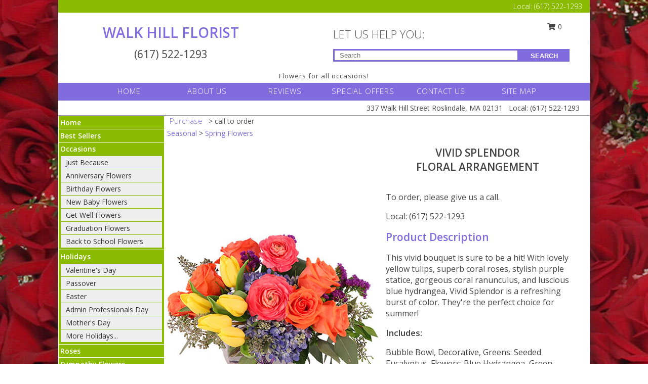

--- FILE ---
content_type: text/html; charset=UTF-8
request_url: https://www.walkhillflorist.net/product/va92319/vivid-splendor
body_size: 14269
content:
		<!DOCTYPE html>
		<html xmlns="http://www.w3.org/1999/xhtml" xml:lang="en" lang="en" xmlns:fb="http://www.facebook.com/2008/fbml">
		<head>
			<title>Vivid Splendor Floral Arrangement in Roslindale, MA - WALK HILL FLORIST</title>
            <meta http-equiv="Content-Type" content="text/html; charset=UTF-8" />
            <meta name="description" content = "This vivid bouquet is sure to be a hit! With lovely yellow tulips, superb coral roses, stylish purple statice, gorgeous coral ranunculus, and luscious blue hydrangea, Vivid Splendor is a refreshing burst of color. They&#039;re the perfect choice for summer!  Order Vivid Splendor Floral Arrangement from WALK HILL FLORIST - Roslindale, MA Florist &amp; Flower Shop." />
            <meta name="keywords" content = "WALK HILL FLORIST, Vivid Splendor Floral Arrangement, Roslindale, MA, Massachusetts" />

            <meta property="og:title" content="WALK HILL FLORIST" />
            <meta property="og:description" content="This vivid bouquet is sure to be a hit! With lovely yellow tulips, superb coral roses, stylish purple statice, gorgeous coral ranunculus, and luscious blue hydrangea, Vivid Splendor is a refreshing burst of color. They&#039;re the perfect choice for summer!  Order Vivid Splendor Floral Arrangement from WALK HILL FLORIST - Roslindale, MA Florist &amp; Flower Shop." />
            <meta property="og:type" content="company" />
            <meta property="og:url" content="https://www.walkhillflorist.net/product/va92319/vivid-splendor" />
            <meta property="og:site_name" content="WALK HILL FLORIST" >
            <meta property="og:image" content="https://cdn.myfsn.com/flowerdatabase/v/vivid-splendor-floral-arrangement-VA92319.425.jpg">
            <meta property="og:image:secure_url" content="https://cdn.myfsn.com/flowerdatabase/v/vivid-splendor-floral-arrangement-VA92319.425.jpg" >
            <meta property="fb:admins" content="1379470747" />
            <meta name="viewport" content="width=device-width, initial-scale=1">
            <link rel="apple-touch-icon" href="https://cdn.myfsn.com/myfsn/images/touch-icons/apple-touch-icon.png" />
            <link rel="apple-touch-icon" sizes="120x120" href="https://cdn.myfsn.com/myfsn/images/touch-icons/apple-touch-icon-120x120.png" />
            <link rel="apple-touch-icon" sizes="152x152" href="https://cdn.myfsn.com/myfsn/images/touch-icons/apple-touch-icon-152x152.png" />
            <link rel="apple-touch-icon" sizes="167x167" href="https://cdn.myfsn.com/myfsn/images/touch-icons/apple-touch-icon-167x167.png" />
            <link rel="apple-touch-icon" sizes="180x180" href="https://cdn.myfsn.com/myfsn/images/touch-icons/apple-touch-icon-180x180.png" />
            <link rel="icon" sizes="192x192" href="https://cdn.myfsn.com/myfsn/images/touch-icons/touch-icon-192x192.png">
			<link href="https://fonts.googleapis.com/css?family=Open+Sans:300,400,600&display=swap" rel="stylesheet" media="print" onload="this.media='all'; this.onload=null;" type="text/css">
			<link href="https://cdn.myfsn.com/js/jquery/slicknav/slicknav.min.css" rel="stylesheet" media="print" onload="this.media='all'; this.onload=null;" type="text/css">
			<link href="https://cdn.myfsn.com/js/jquery/jquery-ui-1.13.1-myfsn/jquery-ui.min.css" rel="stylesheet" media="print" onload="this.media='all'; this.onload=null;" type="text/css">
			<link href="https://cdn.myfsn.com/css/myfsn/base.css?v=191" rel="stylesheet" type="text/css">
			            <link rel="stylesheet" href="https://cdnjs.cloudflare.com/ajax/libs/font-awesome/5.15.4/css/all.min.css" media="print" onload="this.media='all'; this.onload=null;" type="text/css" integrity="sha384-DyZ88mC6Up2uqS4h/KRgHuoeGwBcD4Ng9SiP4dIRy0EXTlnuz47vAwmeGwVChigm" crossorigin="anonymous">
            <link href="https://cdn.myfsn.com/css/myfsn/templates/twoColor/twoColor.css.php?v=191&solidColor1=806CDF&solidColor2=8ABB00&pattern=spellbound-roses-pattern.jpg&multiColor=0&color=pink&template=twoColor" rel="stylesheet" type="text/css" />            <link href="https://cdn.myfsn.com/css/myfsn/stylesMobile.css.php?v=191&solidColor1=806CDF&solidColor2=8ABB00&pattern=spellbound-roses-pattern.jpg&multiColor=0&color=pink&template=twoColor" rel="stylesheet" type="text/css" media="(max-width: 974px)">

            <link rel="stylesheet" href="https://cdn.myfsn.com/js/myfsn/front-end-dist/assets/layout-classic-Cq4XolPY.css" />
<link rel="modulepreload" href="https://cdn.myfsn.com/js/myfsn/front-end-dist/assets/layout-classic-V2NgZUhd.js" />
<script type="module" src="https://cdn.myfsn.com/js/myfsn/front-end-dist/assets/layout-classic-V2NgZUhd.js"></script>

            			<link rel="canonical" href="" />
			<script type="text/javascript" src="https://cdn.myfsn.com/js/jquery/jquery-3.6.0.min.js"></script>
                            <script type="text/javascript" src="https://cdn.myfsn.com/js/jquery/jquery-migrate-3.3.2.min.js"></script>
            
            <script defer type="text/javascript" src="https://cdn.myfsn.com/js/jquery/jquery-ui-1.13.1-myfsn/jquery-ui.min.js"></script>
            <script> jQuery.noConflict(); $j = jQuery; </script>
            <script>
                var _gaq = _gaq || [];
            </script>

			<script type="text/javascript" src="https://cdn.myfsn.com/js/jquery/slicknav/jquery.slicknav.min.js"></script>
			<script defer type="text/javascript" src="https://cdn.myfsn.com/js/myfsnProductInfo.js?v=191"></script>

        <!-- Upgraded to XHR based Google Analytics Code -->
                <script async src="https://www.googletagmanager.com/gtag/js?id=G-7R3GK5X3FH"></script>
        <script>
            window.dataLayer = window.dataLayer || [];
            function gtag(){dataLayer.push(arguments);}
            gtag('js', new Date());

                            gtag('config', 'G-7R3GK5X3FH');
                                gtag('config', 'G-EMLZ5PGJB1');
                        </script>
                    <script>
				function toggleHolidays(){
					$j(".hiddenHoliday").toggle();
				}
				
				function ping_url(a) {
					try { $j.ajax({ url: a, type: 'POST' }); }
					catch(ex) { }
					return true;
				}
				
				$j(function(){
					$j(".cartCount").append($j(".shoppingCartLink>a").text());
				});

			</script>
            <script type="text/javascript">
    (function(c,l,a,r,i,t,y){
        c[a]=c[a]||function(){(c[a].q=c[a].q||[]).push(arguments)};
        t=l.createElement(r);t.async=1;t.src="https://www.clarity.ms/tag/"+i;
        y=l.getElementsByTagName(r)[0];y.parentNode.insertBefore(t,y);
    })(window, document, "clarity", "script", "mntl6o4xry");
</script>            <script type="application/ld+json">{"@context":"https:\/\/schema.org","@type":"LocalBusiness","@id":"https:\/\/www.walkhillflorist.net","name":"WALK HILL FLORIST","telephone":"6175221293","url":"https:\/\/www.walkhillflorist.net","priceRange":"35 - 700","address":{"@type":"PostalAddress","streetAddress":"337 Walk Hill Street","addressLocality":"Roslindale","addressRegion":"MA","postalCode":"02131","addressCountry":"USA"},"geo":{"@type":"GeoCoordinates","latitude":"42.40720","longitude":"-71.38240"},"image":"https:\/\/cdn.atwilltech.com\/myfsn\/images\/touch-icons\/touch-icon-192x192.png","openingHoursSpecification":[{"@type":"OpeningHoursSpecification","dayOfWeek":"Monday","opens":"09:00:00","closes":"16:30:00"},{"@type":"OpeningHoursSpecification","dayOfWeek":"Tuesday","opens":"09:00:00","closes":"17:00:00"},{"@type":"OpeningHoursSpecification","dayOfWeek":"Wednesday","opens":"09:00:00","closes":"17:00:00"},{"@type":"OpeningHoursSpecification","dayOfWeek":"Thursday","opens":"09:00:00","closes":"17:00:00"},{"@type":"OpeningHoursSpecification","dayOfWeek":"Friday","opens":"09:00:00","closes":"17:00:00"},{"@type":"OpeningHoursSpecification","dayOfWeek":"Saturday","opens":"08:30:00","closes":"16:00:00"},{"@type":"OpeningHoursSpecification","dayOfWeek":"Sunday","opens":"08:30:00","closes":"15:00:00"}],"specialOpeningHoursSpecification":[],"sameAs":["https:\/\/maps.app.goo.gl\/Hz4HZ7ZbeFMbyX6x5"],"areaServed":{"@type":"Place","name":["Chestnut Hill","Dorchester","Jamaica Plain","Mattapan","Milton","Roslindale","Roxbury"]}}</script>            <script type="application/ld+json">{"@context":"https:\/\/schema.org","@type":"Service","serviceType":"Florist","provider":{"@type":"LocalBusiness","@id":"https:\/\/www.walkhillflorist.net"}}</script>            <script type="application/ld+json">{"@context":"https:\/\/schema.org","@type":"BreadcrumbList","name":"Site Map","itemListElement":[{"@type":"ListItem","position":1,"item":{"name":"Home","@id":"https:\/\/www.walkhillflorist.net\/"}},{"@type":"ListItem","position":2,"item":{"name":"Best Sellers","@id":"https:\/\/www.walkhillflorist.net\/best-sellers.php"}},{"@type":"ListItem","position":3,"item":{"name":"Occasions","@id":"https:\/\/www.walkhillflorist.net\/all_occasions.php"}},{"@type":"ListItem","position":4,"item":{"name":"Just Because","@id":"https:\/\/www.walkhillflorist.net\/any_occasion.php"}},{"@type":"ListItem","position":5,"item":{"name":"Anniversary Flowers","@id":"https:\/\/www.walkhillflorist.net\/anniversary.php"}},{"@type":"ListItem","position":6,"item":{"name":"Birthday Flowers","@id":"https:\/\/www.walkhillflorist.net\/birthday.php"}},{"@type":"ListItem","position":7,"item":{"name":"New Baby Flowers","@id":"https:\/\/www.walkhillflorist.net\/new_baby.php"}},{"@type":"ListItem","position":8,"item":{"name":"Get Well Flowers","@id":"https:\/\/www.walkhillflorist.net\/get_well.php"}},{"@type":"ListItem","position":9,"item":{"name":"Graduation Flowers","@id":"https:\/\/www.walkhillflorist.net\/graduation-flowers"}},{"@type":"ListItem","position":10,"item":{"name":"Back to School Flowers","@id":"https:\/\/www.walkhillflorist.net\/back-to-school-flowers"}},{"@type":"ListItem","position":11,"item":{"name":"Holidays","@id":"https:\/\/www.walkhillflorist.net\/holidays.php"}},{"@type":"ListItem","position":12,"item":{"name":"Valentine's Day","@id":"https:\/\/www.walkhillflorist.net\/valentines-day-flowers.php"}},{"@type":"ListItem","position":13,"item":{"name":"Passover","@id":"https:\/\/www.walkhillflorist.net\/passover.php"}},{"@type":"ListItem","position":14,"item":{"name":"Easter","@id":"https:\/\/www.walkhillflorist.net\/easter-flowers.php"}},{"@type":"ListItem","position":15,"item":{"name":"Admin Professionals Day","@id":"https:\/\/www.walkhillflorist.net\/admin-professionals-day-flowers.php"}},{"@type":"ListItem","position":16,"item":{"name":"Mother's Day","@id":"https:\/\/www.walkhillflorist.net\/mothers-day-flowers.php"}},{"@type":"ListItem","position":17,"item":{"name":"Father's Day","@id":"https:\/\/www.walkhillflorist.net\/fathers-day-flowers.php"}},{"@type":"ListItem","position":18,"item":{"name":"Rosh Hashanah","@id":"https:\/\/www.walkhillflorist.net\/rosh-hashanah.php"}},{"@type":"ListItem","position":19,"item":{"name":"Grandparents Day","@id":"https:\/\/www.walkhillflorist.net\/grandparents-day-flowers.php"}},{"@type":"ListItem","position":20,"item":{"name":"Thanksgiving (CAN)","@id":"https:\/\/www.walkhillflorist.net\/thanksgiving-flowers-can.php"}},{"@type":"ListItem","position":21,"item":{"name":"National Boss Day","@id":"https:\/\/www.walkhillflorist.net\/national-boss-day"}},{"@type":"ListItem","position":22,"item":{"name":"Sweetest Day","@id":"https:\/\/www.walkhillflorist.net\/holidays.php\/sweetest-day"}},{"@type":"ListItem","position":23,"item":{"name":"Halloween","@id":"https:\/\/www.walkhillflorist.net\/halloween-flowers.php"}},{"@type":"ListItem","position":24,"item":{"name":"Thanksgiving (USA)","@id":"https:\/\/www.walkhillflorist.net\/thanksgiving-flowers-usa.php"}},{"@type":"ListItem","position":25,"item":{"name":"Hanukkah","@id":"https:\/\/www.walkhillflorist.net\/hanukkah.php"}},{"@type":"ListItem","position":26,"item":{"name":"Kwanzaa","@id":"https:\/\/www.walkhillflorist.net\/kwanzaa.php"}},{"@type":"ListItem","position":27,"item":{"name":"Christmas","@id":"https:\/\/www.walkhillflorist.net\/christmas-flowers.php"}},{"@type":"ListItem","position":28,"item":{"name":"Roses","@id":"https:\/\/www.walkhillflorist.net\/roses.php"}},{"@type":"ListItem","position":29,"item":{"name":"Sympathy Flowers","@id":"https:\/\/www.walkhillflorist.net\/sympathy-flowers"}},{"@type":"ListItem","position":30,"item":{"name":"Funeral Flowers","@id":"https:\/\/www.walkhillflorist.net\/sympathy.php"}},{"@type":"ListItem","position":31,"item":{"name":"Standing Sprays & Wreaths","@id":"https:\/\/www.walkhillflorist.net\/sympathy-flowers\/standing-sprays"}},{"@type":"ListItem","position":32,"item":{"name":"Casket Flowers","@id":"https:\/\/www.walkhillflorist.net\/sympathy-flowers\/casket-flowers"}},{"@type":"ListItem","position":33,"item":{"name":"Sympathy Arrangements","@id":"https:\/\/www.walkhillflorist.net\/sympathy-flowers\/sympathy-arrangements"}},{"@type":"ListItem","position":34,"item":{"name":"Cremation and Memorial","@id":"https:\/\/www.walkhillflorist.net\/sympathy-flowers\/cremation-and-memorial"}},{"@type":"ListItem","position":35,"item":{"name":"For The Home","@id":"https:\/\/www.walkhillflorist.net\/sympathy-flowers\/for-the-home"}},{"@type":"ListItem","position":36,"item":{"name":"Plants","@id":"https:\/\/www.walkhillflorist.net\/plants.php"}},{"@type":"ListItem","position":37,"item":{"name":"Seasonal","@id":"https:\/\/www.walkhillflorist.net\/seasonal.php"}},{"@type":"ListItem","position":38,"item":{"name":"Winter Flowers","@id":"https:\/\/www.walkhillflorist.net\/winter-flowers.php"}},{"@type":"ListItem","position":39,"item":{"name":"Spring Flowers","@id":"https:\/\/www.walkhillflorist.net\/spring-flowers.php"}},{"@type":"ListItem","position":40,"item":{"name":"Summer Flowers","@id":"https:\/\/www.walkhillflorist.net\/summer-flowers.php"}},{"@type":"ListItem","position":41,"item":{"name":"Fall Flowers","@id":"https:\/\/www.walkhillflorist.net\/fall-flowers.php"}},{"@type":"ListItem","position":42,"item":{"name":"Modern\/Tropical Designs","@id":"https:\/\/www.walkhillflorist.net\/high-styles"}},{"@type":"ListItem","position":43,"item":{"name":"Wedding Flowers","@id":"https:\/\/www.walkhillflorist.net\/wedding-flowers"}},{"@type":"ListItem","position":44,"item":{"name":"Wedding Bouquets","@id":"https:\/\/www.walkhillflorist.net\/wedding-bouquets"}},{"@type":"ListItem","position":45,"item":{"name":"Wedding Party Flowers","@id":"https:\/\/www.walkhillflorist.net\/wedding-party-flowers"}},{"@type":"ListItem","position":46,"item":{"name":"Reception Flowers","@id":"https:\/\/www.walkhillflorist.net\/reception-flowers"}},{"@type":"ListItem","position":47,"item":{"name":"Ceremony Flowers","@id":"https:\/\/www.walkhillflorist.net\/ceremony-flowers"}},{"@type":"ListItem","position":48,"item":{"name":"Patriotic Flowers","@id":"https:\/\/www.walkhillflorist.net\/patriotic-flowers"}},{"@type":"ListItem","position":49,"item":{"name":"Prom Flowers","@id":"https:\/\/www.walkhillflorist.net\/prom-flowers"}},{"@type":"ListItem","position":50,"item":{"name":"Corsages","@id":"https:\/\/www.walkhillflorist.net\/prom-flowers\/corsages"}},{"@type":"ListItem","position":51,"item":{"name":"Boutonnieres","@id":"https:\/\/www.walkhillflorist.net\/prom-flowers\/boutonnieres"}},{"@type":"ListItem","position":52,"item":{"name":"Hairpieces & Handheld Bouquets","@id":"https:\/\/www.walkhillflorist.net\/prom-flowers\/hairpieces-handheld-bouquets"}},{"@type":"ListItem","position":53,"item":{"name":"En Espa\u00f1ol","@id":"https:\/\/www.walkhillflorist.net\/en-espanol.php"}},{"@type":"ListItem","position":54,"item":{"name":"Love & Romance","@id":"https:\/\/www.walkhillflorist.net\/love-romance"}},{"@type":"ListItem","position":55,"item":{"name":"About Us","@id":"https:\/\/www.walkhillflorist.net\/about_us.php"}},{"@type":"ListItem","position":56,"item":{"name":"Luxury","@id":"https:\/\/www.walkhillflorist.net\/luxury"}},{"@type":"ListItem","position":57,"item":{"name":"Custom Orders","@id":"https:\/\/www.walkhillflorist.net\/custom_orders.php"}},{"@type":"ListItem","position":58,"item":{"name":"Special Offers","@id":"https:\/\/www.walkhillflorist.net\/special_offers.php"}},{"@type":"ListItem","position":59,"item":{"name":"Contact Us","@id":"https:\/\/www.walkhillflorist.net\/contact_us.php"}},{"@type":"ListItem","position":60,"item":{"name":"Flower Delivery","@id":"https:\/\/www.walkhillflorist.net\/flower-delivery.php"}},{"@type":"ListItem","position":61,"item":{"name":"Funeral Home Flower Delivery","@id":"https:\/\/www.walkhillflorist.net\/funeral-home-delivery.php"}},{"@type":"ListItem","position":62,"item":{"name":"Hospital Flower Delivery","@id":"https:\/\/www.walkhillflorist.net\/hospital-delivery.php"}},{"@type":"ListItem","position":63,"item":{"name":"Site Map","@id":"https:\/\/www.walkhillflorist.net\/site_map.php"}},{"@type":"ListItem","position":64,"item":{"name":"COVID-19-Update","@id":"https:\/\/www.walkhillflorist.net\/covid-19-update"}},{"@type":"ListItem","position":65,"item":{"name":"Reviews","@id":"https:\/\/www.walkhillflorist.net\/reviews.php"}},{"@type":"ListItem","position":66,"item":{"name":"Pricing & Substitution Policy","@id":"https:\/\/www.walkhillflorist.net\/pricing-substitution-policy"}}]}</script>		</head>
		<body>
                    <div id="google_translate_element" style="background-color:white;"></div>
            <script type="text/javascript">
              function googleTranslateElementInit() {
                new google.translate.TranslateElement(
                  {pageLanguage: 'en', includedLanguages: "fr,es",},
                  'google_translate_element'
                );
                document.documentElement.style.height = '';
              }
            </script>
            <script async src="https://translate.google.com/translate_a/element.js?cb=googleTranslateElementInit"></script>
            <style>
                @media print {
                    /* Stop view_order.php from being printed on 2 pages. */
                    #google_translate_element {
                        display: none;
                    }
                    body {
                        margin: 0;
                    }
                }
            </style>
            		<div id="wrapper" class="js-nav-popover-boundary">
        <button onclick="window.location.href='#content'" class="skip-link">Skip to Main Content</button>
		<div style="font-size:22px;padding-top:1rem;display:none;" class='topMobileLink topMobileLeft'>
			<a style="text-decoration:none;display:block; height:45px;" onclick="return ping_url('/request/trackPhoneClick.php?clientId=332243&number=6175221293');" href="tel:+1-617-522-1293">
				<span style="vertical-align: middle;" class="fas fa-mobile fa-2x"></span>
					<span>(617) 522-1293</span>
			</a>
		</div>
		<div style="font-size:22px;padding-top:1rem;display:none;" class='topMobileLink topMobileRight'>
			<a href="#" onclick="$j('.shoppingCartLink').submit()" role="button" class='hoverLink' aria-label="View Items in Cart" style='font-weight: normal;
				text-decoration: none; font-size:22px;display:block; height:45px;'>
				<span style='padding-right:15px;' class='fa fa-shopping-cart fa-lg' aria-hidden='true'></span>
                <span class='cartCount' style='text-transform: none;'></span>
            </a>
		</div>
        <header><div class='socHeaderMsg'></div>		<div class="customHeader">
            <div class="topHeaderBar">
            <!--			@todo user id 3??-->
                <span style='font-size:14px;float:right;color:white;font-weight:bold;margin-right:15px;margin-top:3px;font-weight: 300;'>
				<span>Local:</span>        <a  class="phoneNumberLink" href='tel: +1-617-522-1293' aria-label="Call Local number: +1-617-522-1293"
            onclick="return ping_url('/request/trackPhoneClick.php?clientId=332243&number=6175221293');" >
            (617) 522-1293        </a>
        				</span>
			</div>
			
			<div style="text-align:center;float:left;width:445px">
				                    <h1>
                        <a class="headerLink backColor" href="https://www.walkhillflorist.net">WALK HILL FLORIST</a>
                    </h1>
                    <span style="font-size: 1.5em; margin-bottom: 5px; display: block">
					        <a  class="phoneNumberLink" href='tel: +1-617-522-1293' aria-label="Call Local number: +1-617-522-1293"
            onclick="return ping_url('/request/trackPhoneClick.php?clientId=332243&number=6175221293');" >
            (617) 522-1293        </a>
                            </span>
							</div>
			<div style="float:right;position:relative;margin-top:15px;">
				<div>
											<div style="display:block;height:24px;text-align:right;position:absolute;z-index:100;float:left;margin-right:55px;right:0;top: -7px;">
							<form class="shoppingCartLink" action="https://www.walkhillflorist.net/Shopping_Cart.php" method="post" style="width:90px;display:inline-block;zoom: 1;*display: inline;">
                                <input type="hidden" name="cartId" value="">
                                <input type="hidden" name="sessionId" value="">
                                <input type="hidden" name="shop_id" value="6175221293">
                                <input type="hidden" name="order_src" value="">
                                <input type="hidden" name="url_promo" value="">
                                    <a href="#" onclick="$j('.shoppingCartLink').submit()" aria-label="View Items in Cart" role="button">
                                    <span class="fa fa-shopping-cart fa-fw" aria-hidden="true"></span>
                                    0                                    </a>
							</form>
						</div>
						<div style="clear:both"></div>
											<div class="searchBox" style="margin-top:0px;margin-bottom:15px;">
														<div class="searchBoxText">LET US HELP YOU:</div>
							<div id="pageSearch">
								<form action="https://www.walkhillflorist.net/search_site.php" method="get" id="searchForm" role="search" aria-label="Product">
								<input type="text" style="height:17px;padding-left:10px;position:relative;top:15px;float:left;border:3px solid #806CDF;width:349px" name="myFSNSearch" title='Product Search' aria-label="Product Search" class="myFSNSearch" placeholder="Search">
								<button type="submit" class="searchBoxButton">SEARCH</button>
								</form>
							</div>
														<div style="clear:both"></div>
					</div>
									</div>
			</div>
			<div style="clear:both"></div>
			<div style="text-align: center;"><div id="tagline">Flowers for all occasions!</div></div>
			<div class="bottomHeaderBar">
				<div style="position:relative;">
					<a class="topMenuLink" href="https://www.walkhillflorist.net/">HOME</a>
										<a class="topMenuLink" href="https://www.walkhillflorist.net/about_us.php">ABOUT US</a>
										<a class="topMenuLink" href="https://www.walkhillflorist.net/reviews.php">REVIEWS</a>
										<a class="topMenuLink" href="https://www.walkhillflorist.net/special_offers.php">SPECIAL OFFERS</a>
										<a class="topMenuLink" href="https://www.walkhillflorist.net/contact_us.php">CONTACT US</a>
										<a class="topMenuLink" href="https://www.walkhillflorist.net/site_map.php">SITE MAP</a>
									</div>
			</div>
			<div style="clear:both"></div>
            <!--			@todo why is this only user 3??-->
            <div class="headerAddress">
                <span><span>337 Walk Hill Street </span><span>Roslindale</span>, <span class="region">MA</span> <span class="postal-code">02131</span></span> 
                <span>&nbsp Local:</span>        <a  class="phoneNumberLink" href='tel: +1-617-522-1293' aria-label="Call Local number: +1-617-522-1293"
            onclick="return ping_url('/request/trackPhoneClick.php?clientId=332243&number=6175221293');" >
            (617) 522-1293        </a>
        </div>
		</div>
		<div style="clear:both"></div>
		                    <style>
                        @media (min-width: 1051px) {
                            body {
                                background-image: url("https://cdn.myfsn.com/images/backgrounds/75a4854494bc596e5094aed90cd1b3f0.jpeg?lm=1564087537");
                                background-repeat: repeat;
                                background-position: top left;
                                background-attachment: fixed;
                                opacity: 1;
                            }
                        }
                    </style>
                    </header>			<div class="contentNavWrapper">
			<div id="navigation">
								<div style="clear:both"></div>
                <nav aria-label="Site">
                    <ul id="mainMenu">
                    <li class="hideForFull">
                        <a class='mobileDialogLink' onclick="return ping_url('/request/trackPhoneClick.php?clientId=332243&number=6175221293');" href="tel:+1-617-522-1293">
                            <span style="vertical-align: middle;" class="fas fa-mobile fa-2x"></span>
                            <span>(617) 522-1293</span>
                        </a>
                    </li>
                    <li class="hideForFull">
                        <div class="mobileNavSearch">
                                                        <form id="mobileSearchForm" action="https://www.walkhillflorist.net/search_site.php" method="get" role="search" aria-label="Product">
                                <input type="text" title='Product Search' aria-label="Product Search" class="myFSNSearch" name="myFSNSearch">
                                <img style="width:32px;display:inline-block;vertical-align:middle;cursor:pointer" src="https://cdn.myfsn.com/myfsn/images/mag-glass.png" alt="search" onclick="$j('#mobileSearchForm').submit()">
                            </form>
                                                    </div>
                    </li>

                    <li><a href="https://www.walkhillflorist.net/" title="Home" style="text-decoration: none;">Home</a></li><li><a href="https://www.walkhillflorist.net/best-sellers.php" title="Best Sellers" style="text-decoration: none;">Best Sellers</a></li><li><a href="https://www.walkhillflorist.net/all_occasions.php" title="Occasions" style="text-decoration: none;">Occasions</a><ul><li><a href="https://www.walkhillflorist.net/any_occasion.php" title="Just Because">Just Because</a></li>
<li><a href="https://www.walkhillflorist.net/anniversary.php" title="Anniversary Flowers">Anniversary Flowers</a></li>
<li><a href="https://www.walkhillflorist.net/birthday.php" title="Birthday Flowers">Birthday Flowers</a></li>
<li><a href="https://www.walkhillflorist.net/new_baby.php" title="New Baby Flowers">New Baby Flowers</a></li>
<li><a href="https://www.walkhillflorist.net/get_well.php" title="Get Well Flowers">Get Well Flowers</a></li>
<li><a href="https://www.walkhillflorist.net/graduation-flowers" title="Graduation Flowers">Graduation Flowers</a></li>
<li><a href="https://www.walkhillflorist.net/back-to-school-flowers" title="Back to School Flowers">Back to School Flowers</a></li>
</ul></li><li><a href="https://www.walkhillflorist.net/holidays.php" title="Holidays" style="text-decoration: none;">Holidays</a><ul><li><a href="https://www.walkhillflorist.net/valentines-day-flowers.php" title="Valentine's Day">Valentine's Day</a></li>
<li><a href="https://www.walkhillflorist.net/passover.php" title="Passover">Passover</a></li>
<li><a href="https://www.walkhillflorist.net/easter-flowers.php" title="Easter">Easter</a></li>
<li><a href="https://www.walkhillflorist.net/admin-professionals-day-flowers.php" title="Admin Professionals Day">Admin Professionals Day</a></li>
<li><a href="https://www.walkhillflorist.net/mothers-day-flowers.php" title="Mother's Day">Mother's Day</a></li>
<li><a role='button' name='holidays' href='javascript:' onclick='toggleHolidays()' title="Holidays">More Holidays...</a></li>
<li class="hiddenHoliday"><a href="https://www.walkhillflorist.net/fathers-day-flowers.php"  title="Father's Day">Father's Day</a></li>
<li class="hiddenHoliday"><a href="https://www.walkhillflorist.net/rosh-hashanah.php"  title="Rosh Hashanah">Rosh Hashanah</a></li>
<li class="hiddenHoliday"><a href="https://www.walkhillflorist.net/grandparents-day-flowers.php"  title="Grandparents Day">Grandparents Day</a></li>
<li class="hiddenHoliday"><a href="https://www.walkhillflorist.net/thanksgiving-flowers-can.php"  title="Thanksgiving (CAN)">Thanksgiving (CAN)</a></li>
<li class="hiddenHoliday"><a href="https://www.walkhillflorist.net/national-boss-day"  title="National Boss Day">National Boss Day</a></li>
<li class="hiddenHoliday"><a href="https://www.walkhillflorist.net/holidays.php/sweetest-day"  title="Sweetest Day">Sweetest Day</a></li>
<li class="hiddenHoliday"><a href="https://www.walkhillflorist.net/halloween-flowers.php"  title="Halloween">Halloween</a></li>
<li class="hiddenHoliday"><a href="https://www.walkhillflorist.net/thanksgiving-flowers-usa.php"  title="Thanksgiving (USA)">Thanksgiving (USA)</a></li>
<li class="hiddenHoliday"><a href="https://www.walkhillflorist.net/hanukkah.php"  title="Hanukkah">Hanukkah</a></li>
<li class="hiddenHoliday"><a href="https://www.walkhillflorist.net/christmas-flowers.php"  title="Christmas">Christmas</a></li>
<li class="hiddenHoliday"><a href="https://www.walkhillflorist.net/kwanzaa.php"  title="Kwanzaa">Kwanzaa</a></li>
</ul></li><li><a href="https://www.walkhillflorist.net/roses.php" title="Roses" style="text-decoration: none;">Roses</a></li><li><a href="https://www.walkhillflorist.net/sympathy-flowers" title="Sympathy Flowers" style="text-decoration: none;">Sympathy Flowers</a><ul><li><a href="https://www.walkhillflorist.net/sympathy.php" title="Funeral Flowers">Funeral Flowers</a></li>
<li><a href="https://www.walkhillflorist.net/sympathy-flowers/standing-sprays" title="Standing Sprays & Wreaths">Standing Sprays & Wreaths</a></li>
<li><a href="https://www.walkhillflorist.net/sympathy-flowers/casket-flowers" title="Casket Flowers">Casket Flowers</a></li>
<li><a href="https://www.walkhillflorist.net/sympathy-flowers/sympathy-arrangements" title="Sympathy Arrangements">Sympathy Arrangements</a></li>
<li><a href="https://www.walkhillflorist.net/sympathy-flowers/cremation-and-memorial" title="Cremation and Memorial">Cremation and Memorial</a></li>
<li><a href="https://www.walkhillflorist.net/sympathy-flowers/for-the-home" title="For The Home">For The Home</a></li>
</ul></li><li><a href="https://www.walkhillflorist.net/plants.php" title="Plants" style="text-decoration: none;">Plants</a></li><li><a href="https://www.walkhillflorist.net/seasonal.php" title="Seasonal" style="text-decoration: none;">Seasonal</a><ul><li><a href="https://www.walkhillflorist.net/winter-flowers.php" title="Winter Flowers">Winter Flowers</a></li>
<li><a href="https://www.walkhillflorist.net/spring-flowers.php" title="Spring Flowers">Spring Flowers</a></li>
<li><a href="https://www.walkhillflorist.net/summer-flowers.php" title="Summer Flowers">Summer Flowers</a></li>
<li><a href="https://www.walkhillflorist.net/fall-flowers.php" title="Fall Flowers">Fall Flowers</a></li>
</ul></li><li><a href="https://www.walkhillflorist.net/high-styles" title="Modern/Tropical Designs" style="text-decoration: none;">Modern/Tropical Designs</a></li><li><a href="https://www.walkhillflorist.net/wedding-flowers" title="Wedding Flowers" style="text-decoration: none;">Wedding Flowers</a></li><li><a href="https://www.walkhillflorist.net/wedding-bouquets" title="Wedding Bouquets" style="text-decoration: none;">Wedding Bouquets</a></li><li><a href="https://www.walkhillflorist.net/wedding-party-flowers" title="Wedding Party Flowers" style="text-decoration: none;">Wedding Party Flowers</a></li><li><a href="https://www.walkhillflorist.net/reception-flowers" title="Reception Flowers" style="text-decoration: none;">Reception Flowers</a></li><li><a href="https://www.walkhillflorist.net/ceremony-flowers" title="Ceremony Flowers" style="text-decoration: none;">Ceremony Flowers</a></li><li><a href="https://www.walkhillflorist.net/patriotic-flowers" title="Patriotic Flowers" style="text-decoration: none;">Patriotic Flowers</a></li><li><a href="https://www.walkhillflorist.net/prom-flowers" title="Prom Flowers" style="text-decoration: none;">Prom Flowers</a><ul><li><a href="https://www.walkhillflorist.net/prom-flowers/corsages" title="Corsages">Corsages</a></li>
<li><a href="https://www.walkhillflorist.net/prom-flowers/boutonnieres" title="Boutonnieres">Boutonnieres</a></li>
<li><a href="https://www.walkhillflorist.net/prom-flowers/hairpieces-handheld-bouquets" title="Hairpieces & Handheld Bouquets">Hairpieces & Handheld Bouquets</a></li>
</ul></li><li><a href="https://www.walkhillflorist.net/en-espanol.php" title="En Español" style="text-decoration: none;">En Español</a></li><li><a href="https://www.walkhillflorist.net/love-romance" title="Love & Romance" style="text-decoration: none;">Love & Romance</a></li><li><a href="https://www.walkhillflorist.net/about_us.php" title="About Us" style="text-decoration: none;">About Us</a></li><li><a href="https://www.walkhillflorist.net/luxury" title="Luxury" style="text-decoration: none;">Luxury</a></li><li><a href="https://www.walkhillflorist.net/custom_orders.php" title="Custom Orders" style="text-decoration: none;">Custom Orders</a></li><li><a href="https://www.walkhillflorist.net/covid-19-update" title="COVID-19-Update" style="text-decoration: none;">COVID-19-Update</a></li><li><a href="https://www.walkhillflorist.net/pricing-substitution-policy" title="Pricing & Substitution Policy" style="text-decoration: none;">Pricing & Substitution Policy</a></li>                    </ul>
                </nav>
			<div style='margin-top:10px;margin-bottom:10px'></div></div>        <script>
            gtag('event', 'view_item', {
                currency: "USD",
                value: 115,
                items: [
                    {
                        item_id: "VA92319",
                        item_name: "Vivid Splendor",
                        item_category: "Floral Arrangement",
                        price: 115,
                        quantity: 1
                    }
                ]
            });
        </script>
        
    <main id="content">
        <div id="pageTitle">Purchase</div>
        <div id="subTitle" style="color:#535353">&gt; call to order</div>
        <div class='breadCrumb'><a href="https://www.walkhillflorist.net/seasonal.php">Seasonal</a> &gt; <a href="https://www.walkhillflorist.net/spring-flowers.php" title="Spring Flowers">Spring Flowers</a></div> <!-- Begin Feature -->

                        <style>
                #footer {
                    float:none;
                    margin: auto;
                    width: 1050px;
                    background-color: #ffffff;
                }
                .contentNavWrapper {
                    overflow: auto;
                }
                </style>
                        <div>
            <script type="application/ld+json">{"@context":"https:\/\/schema.org","@type":"Product","name":"VIVID SPLENDOR","brand":{"@type":"Brand","name":"WALK HILL FLORIST"},"image":"https:\/\/cdn.myfsn.com\/flowerdatabase\/v\/vivid-splendor-floral-arrangement-VA92319.300.jpg","description":"This vivid bouquet is sure to be a hit! With lovely yellow tulips, superb coral roses, stylish purple statice, gorgeous coral ranunculus, and luscious blue hydrangea, Vivid Splendor is a refreshing burst of color. They&#039;re the perfect choice for summer! ","mpn":"VA92319","sku":"VA92319","offers":[{"@type":"Offer","price":"100.00","url":"130.00","priceCurrency":"USD","availability":"https:\/\/schema.org\/InStock","priceValidUntil":"2100-12-31"}]}</script>            <div id="newInfoPageProductWrapper">
            <div id="newProductInfoLeft" class="clearFix">
            <div class="image">
                                <img class="norightclick productPageImage"
                                    width="365"
                    height="442"
                                src="https://cdn.myfsn.com/flowerdatabase/v/vivid-splendor-floral-arrangement-VA92319.425.jpg"
                alt="Vivid Splendor Floral Arrangement" />
                </div>
            </div>
            <div id="newProductInfoRight" class="clearFix">
                <form action="" method="post">
                    <input type="hidden" name="strPhotoID" value="VA92319">
                    <input type="hidden" name="page_id" value="">
                    <input type="hidden" name="shop_id" value="">
                    <input type="hidden" name="src" value="">
                    <input type="hidden" name="url_promo" value="">
                    <div id="productNameInfo">
                        <div style="font-size: 21px; font-weight: 900">
                            VIVID SPLENDOR<BR/>FLORAL ARRANGEMENT
                        </div>
                                            </div>
                    <br>

                                                <div id="callToOrderContainer" class='callToOrderClassic'>
                            <p>To order, please give us a call.</p>
                            <p>
                                                            <a href="tel:+1-617-522-1293" onclick="return ping_url('/request/trackPhoneClick.php?clientId=332243&number=6175221293');">Local: (617) 522-1293</a>
                                <br>
                                                        
                            </p>
                            </div>

                            
                                <div id="productDescription" class='descriptionClassic'>
                                    <h2>Product Description</h2>
                    <p style="font-size: 16px;" aria-label="Product Description">
                    This vivid bouquet is sure to be a hit! With lovely yellow tulips, superb coral roses, stylish purple statice, gorgeous coral ranunculus, and luscious blue hydrangea, Vivid Splendor is a refreshing burst of color. They're the perfect choice for summer!                     </p>
                                <div id='includesHeader' aria-label='Recipe Header>'>Includes:</div>
                <p id="recipeContainer" aria-label="Recipe Content">
                    Bubble Bowl, Decorative, Greens: Seeded Eucalyptus, Flowers: Blue Hydrangea, Green Hypericum, Yellow Tulips, Coral Roses, Purple Statice, Coral Ranunculus.                </p>
                </div>
                <div id="productPageUrgencyWrapper">
                                </div>
                <div id="productPageBuyButtonWrapper">
                                    </div>
                </form>
            </div>
            </div>
            </div>
                    <script>
                var dateSelectedClass = 'pn-selected';
                $j(function() {
                    $j('.price-notice').on('click', function() {
                        if(!$j(this).parent().hasClass(dateSelectedClass)) {
                            $j('.pn-selected').removeClass(dateSelectedClass);
                            $j(this).parent().addClass(dateSelectedClass);
                            $j('#price-indicator').text('Selected: ' + $j(this).data('price'));
                            if($j('.addToCartButton').length) {
                                const text = $j('.addToCartButton').attr("aria-label").replace(/\$\d+\.\d\d/, $j(this).data("price"));
                                $j('.addToCartButton').attr("aria-label", text);
                                $j('.addToCartButton').attr("title", text);
                            }
                        }
                    });
                });
            </script>
                <div class="clear"></div>
                <h2 id="suggestedProducts" class="suggestProducts">You might also be interested in these arrangements</h2>
        <div style="text-align:center">
            
            <div class="product_new productMedium">
                <div class="prodImageContainerM">
                    <a href="https://www.walkhillflorist.net/product/pdc10230420/lovely-spring-florals" aria-label="View Lovely Spring Florals Premium Designer&#039;s Choice Info">
                        <img class="productImageMedium"
                                                    width="167"
                            height="203"
                                                src="https://cdn.myfsn.com/flowerdatabase/l/lovely-spring-florals-premium-designers-choice-PDC10230420.167.jpg"
                        alt="Lovely Spring Florals Premium Designer&#039;s Choice"
                        />
                    </a>
                </div>
                <div class="productSubImageText">
                                        <div class='namePriceString'>
                        <span role="heading" aria-level="3" aria-label="LOVELY SPRING FLORALS PREMIUM DESIGNER&#039;S CHOICE"
                              style='text-align: left;float: left;text-overflow: ellipsis;
                                width: 67%; white-space: nowrap; overflow: hidden'>LOVELY SPRING FLORALS</span>
                        <span style='float: right;text-align: right; width:33%;'> $85.00</span>
                    </div>
                    <div style='clear: both'></div>
                    </div>
                    
                <div class="buttonSection adaOnHoverBackgroundColor">
                    <div style="display: inline-block; text-align: center; height: 100%">
                        <div class="button" style="display: inline-block; font-size: 16px; width: 100%; height: 100%;">
                                                            <a class="prodButton adaButtonTextColor" title="How To Order"
                                   href="https://www.walkhillflorist.net/product/pdc10230420/lovely-spring-florals" aria-label="How to order Lovely Spring Florals">
                                    How To Order                                </a>
                                                        </div>
                    </div>
                </div>
            </div>
            
            <div class="product_new productMedium">
                <div class="prodImageContainerM">
                    <a href="https://www.walkhillflorist.net/product/va051024/sunlit-triumph" aria-label="View Sunlit Triumph Flower Arrangement Info">
                        <img class="productImageMedium"
                                                    width="167"
                            height="203"
                                                src="https://cdn.myfsn.com/flowerdatabase/s/sunlit-triumph-flower-arrangement-VA051024.167.webp"
                        alt="Sunlit Triumph Flower Arrangement"
                        />
                    </a>
                </div>
                <div class="productSubImageText">
                                        <div class='namePriceString'>
                        <span role="heading" aria-level="3" aria-label="SUNLIT TRIUMPH FLOWER ARRANGEMENT"
                              style='text-align: left;float: left;text-overflow: ellipsis;
                                width: 67%; white-space: nowrap; overflow: hidden'>SUNLIT TRIUMPH</span>
                        <span style='float: right;text-align: right; width:33%;'> $60.00</span>
                    </div>
                    <div style='clear: both'></div>
                    </div>
                    
                <div class="buttonSection adaOnHoverBackgroundColor">
                    <div style="display: inline-block; text-align: center; height: 100%">
                        <div class="button" style="display: inline-block; font-size: 16px; width: 100%; height: 100%;">
                                                            <a class="prodButton adaButtonTextColor" title="How To Order"
                                   href="https://www.walkhillflorist.net/product/va051024/sunlit-triumph" aria-label="How to order Sunlit Triumph">
                                    How To Order                                </a>
                                                        </div>
                    </div>
                </div>
            </div>
            
            <div class="product_new productMedium">
                <div class="prodImageContainerM">
                    <a href="https://www.walkhillflorist.net/product/dc10230220/beautiful-spring-florals" aria-label="View Beautiful Spring Florals Designer&#039;s Choice Info">
                        <img class="productImageMedium"
                                                    width="167"
                            height="203"
                                                src="https://cdn.myfsn.com/flowerdatabase/b/beautiful-spring-florals-designers-choice-DC10230220.167.jpg"
                        alt="Beautiful Spring Florals Designer&#039;s Choice"
                        />
                    </a>
                </div>
                <div class="productSubImageText">
                                        <div class='namePriceString'>
                        <span role="heading" aria-level="3" aria-label="BEAUTIFUL SPRING FLORALS DESIGNER&#039;S CHOICE"
                              style='text-align: left;float: left;text-overflow: ellipsis;
                                width: 67%; white-space: nowrap; overflow: hidden'>BEAUTIFUL SPRING FLORALS</span>
                        <span style='float: right;text-align: right; width:33%;'> $70.00</span>
                    </div>
                    <div style='clear: both'></div>
                    </div>
                    
                <div class="buttonSection adaOnHoverBackgroundColor">
                    <div style="display: inline-block; text-align: center; height: 100%">
                        <div class="button" style="display: inline-block; font-size: 16px; width: 100%; height: 100%;">
                                                            <a class="prodButton adaButtonTextColor" title="How To Order"
                                   href="https://www.walkhillflorist.net/product/dc10230220/beautiful-spring-florals" aria-label="How to order Beautiful Spring Florals">
                                    How To Order                                </a>
                                                        </div>
                    </div>
                </div>
            </div>
                    </div>
        <div class="clear"></div>
        <div id="storeInfoPurchaseWide"><br>
            <h2>Substitution Policy</h2>
                <br>
                When you order custom designs, they will be produced as closely as possible to the picture. Please remember that each design is custom made. No two arrangements are exactly alike and color and/or variety substitutions of flowers and containers may be necessary. Prices and availability of seasonal flowers may vary.                <br>
                <br>
                Our professional staff of floral designers are always eager to discuss any special design or product requests. Call us at the number above and we will be glad to assist you with a special request or a timed delivery.        </div>
    </main>
    		<div style="clear:both"></div>
		<div id="footerTagline"></div>
		<div style="clear:both"></div>
		</div>
			<footer id="footer">
			    <!-- delivery area -->
			    <div id="footerDeliveryArea">
					 <h2 id="deliveryAreaText">Flower Delivery To Roslindale, MA</h2>
			        <div id="footerDeliveryButton">
			            <a href="https://www.walkhillflorist.net/flower-delivery.php" aria-label="See Where We Deliver">See Delivery Areas</a>
			        </div>
                </div>
                <!-- next 3 divs in footerShopInfo should be put inline -->
                <div id="footerShopInfo">
                    <nav id='footerLinks'  class="shopInfo" aria-label="Footer">
                        <a href='https://www.walkhillflorist.net/about_us.php'><div><span>About Us</span></div></a><a href='https://www.walkhillflorist.net/reviews.php'><div><span>Reviews</span></div></a><a href='https://www.walkhillflorist.net/special_offers.php'><div><span>Special Offers</span></div></a><a href='https://www.walkhillflorist.net/contact_us.php'><div><span>Contact Us</span></div></a><a href='https://www.walkhillflorist.net/pricing-substitution-policy'><div><span>Pricing & Substitution Policy</span></div></a><a href='https://www.walkhillflorist.net/site_map.php'><div><span>Site Map</span></div></a>					</nav>
                    <div id="footerShopHours"  class="shopInfo">
                    <table role="presentation"><tbody><tr><td align='left'><span>
                        <span>Mon</span></span>:</td><td align='left'><span>9:00 AM</span> -</td>
                      <td align='left'><span>4:30 PM</span></td></tr><tr><td align='left'><span>
                        <span>Tue</span></span>:</td><td align='left'><span>9:00 AM</span> -</td>
                      <td align='left'><span>5:00 PM</span></td></tr><tr><td align='left'><span>
                        <span>Wed</span></span>:</td><td align='left'><span>9:00 AM</span> -</td>
                      <td align='left'><span>5:00 PM</span></td></tr><tr><td align='left'><span>
                        <span>Thu</span></span>:</td><td align='left'><span>9:00 AM</span> -</td>
                      <td align='left'><span>5:00 PM</span></td></tr><tr><td align='left'><span>
                        <span>Fri</span></span>:</td><td align='left'><span>9:00 AM</span> -</td>
                      <td align='left'><span>5:00 PM</span></td></tr><tr><td align='left'><span>
                        <span>Sat</span></span>:</td><td align='left'><span>8:30 AM</span> -</td>
                      <td align='left'><span>4:00 PM</span></td></tr><tr><td align='left'><span>
                        <span>Sun</span></span>:</td><td align='left'><span>8:30 AM</span> -</td>
                      <td align='left'><span>3:00 PM</span></td></tr></tbody></table><div style="font-size:12px;">PLEASE CALL 617 5221293 FOR HOURS OF OPERATION.HOLIDAYS HOURS OF OPERATION WILL BE EXTENDED.  
WE DO NOT have a Google website do not refer there for hours of operations or other information.</div>        <style>
            .specialHoursDiv {
                margin: 50px 0 30px 0;
            }

            .specialHoursHeading {
                margin: 0;
                font-size: 17px;
            }

            .specialHoursList {
                padding: 0;
                margin-left: 5px;
            }

            .specialHoursList:not(.specialHoursSeeingMore) > :nth-child(n + 6) {
                display: none;
            }

            .specialHoursListItem {
                display: block;
                padding-bottom: 5px;
            }

            .specialHoursTimes {
                display: block;
                padding-left: 5px;
            }

            .specialHoursSeeMore {
                background: none;
                border: none;
                color: inherit;
                cursor: pointer;
                text-decoration: underline;
                text-transform: uppercase;
            }

            @media (max-width: 974px) {
                .specialHoursDiv {
                    margin: 20px 0;
                }
            }
        </style>
                <script>
            'use strict';
            document.addEventListener("DOMContentLoaded", function () {
                const specialHoursSections = document.querySelectorAll(".specialHoursSection");
                /* Accounting for both the normal and mobile sections of special hours */
                specialHoursSections.forEach(section => {
                    const seeMore = section.querySelector(".specialHoursSeeMore");
                    const list = section.querySelector(".specialHoursList");
                    /* Only create the event listeners if we actually show the see more / see less */
                    if (seeMore) {
                        seeMore.addEventListener("click", function (event) {
                            event.preventDefault();
                            if (seeMore.getAttribute('aria-expanded') === 'false') {
                                this.textContent = "See less...";
                                list.classList.add('specialHoursSeeingMore');
                                seeMore.setAttribute('aria-expanded', 'true');
                            } else {
                                this.textContent = "See more...";
                                list.classList.remove('specialHoursSeeingMore');
                                seeMore.setAttribute('aria-expanded', 'false');
                            }
                        });
                    }
                });
            });
        </script>
                            </div>
                    <div id="footerShopAddress"  class="shopInfo">
						<div id='footerAddress'>
							<div class="bold">WALK HILL FLORIST</div>
							<div class="address"><span class="street-address">337 Walk Hill Street<div><span class="locality">Roslindale</span>, <span class="region">MA</span>. <span class="postal-code">02131</span></div></span></div>							<span style='color: inherit; text-decoration: none'>LOCAL:         <a  class="phoneNumberLink" href='tel: +1-617-522-1293' aria-label="Call local number: +1-617-522-1293"
            onclick="return ping_url('/request/trackPhoneClick.php?clientId=332243&number=6175221293');" >
            (617) 522-1293        </a>
        <span>						</div>
						<br><br>
						<div id='footerWebCurrency'>
							All prices shown in US dollars						</div>
						<br>
						<div>
							<div class="ccIcon" title="American Express"><span class="fab fa-cc-amex fa-2x" aria-hidden="true"></span>
                    <span class="sr-only">American Express</span>
                    <br><span>&nbsp</span>
                  </div><div class="ccIcon" title="Mastercard"><span class="fab fa-cc-mastercard fa-2x" aria-hidden="true"></span>                    
                  <span class="sr-only">MasterCard</span>
                  <br><span>&nbsp</span>
                  </div><div class="ccIcon" title="Visa"><span class="fab fa-cc-visa fa-2x" aria-hidden="true"></span>
                  <span class="sr-only">Visa</span>
                  <br><span>&nbsp</span>
                  </div><div class="ccIcon" title="Discover"><span class="fab fa-cc-discover fa-2x" aria-hidden="true"></span>
                  <span class="sr-only">Discover</span>
                  <br><span>&nbsp</span>
                  </div>						</div>
                    	<br><br>
                    	<div>
    <img class="trustwaveSealImage" src="https://seal.securetrust.com/seal_image.php?customerId=w6ox8fWieVRIVGcTgYh8RViTFoIBnG&size=105x54&style=normal"
    style="cursor:pointer;"
    onclick="javascript:window.open('https://seal.securetrust.com/cert.php?customerId=w6ox8fWieVRIVGcTgYh8RViTFoIBnG&size=105x54&style=normal', 'c_TW',
    'location=no, toolbar=no, resizable=yes, scrollbars=yes, directories=no, status=no, width=615, height=720'); return false;"
    oncontextmenu="javascript:alert('Copying Prohibited by Law - Trusted Commerce is a Service Mark of Viking Cloud, Inc.'); return false;"
     tabindex="0"
     role="button"
     alt="This site is protected by VikingCloud's Trusted Commerce program"
    title="This site is protected by VikingCloud's Trusted Commerce program" />
</div>                        <br>
                        <div class="text"><kbd>myfsn-asg-2-168.internal</kbd></div>
                    </div>
                </div>

                				<div id="footerSocial">
				<a aria-label="View our Google Business Page" href="https://maps.app.goo.gl/Hz4HZ7ZbeFMbyX6x5" target="_BLANK" style='display:inline;padding:0;margin:0;'><img src="https://cdn.myfsn.com/images/social_media/29-64.png" title="Connect with us on Google Business Page" width="64" height="64" alt="Connect with us on Google Business Page"></a>
                </div>
                				                	<div class="customLinks">
                    <a rel='noopener' target='_blank' 
                                    href='https://www.fsnfuneralhomes.com/fh/USA/MA/Roslindale/' 
                                    title='Flower Shop Network Funeral Homes' 
                                    aria-label='Roslindale, MA Funeral Homes (opens in new window)' 
                                    onclick='return openInNewWindow(this);'>Roslindale, MA Funeral Homes</a> &vert; <a rel='noopener noreferrer' target='_blank' 
                                    href='https://www.fsnhospitals.com/USA/MA/Roslindale/' 
                                    title='Flower Shop Network Hospitals' 
                                    aria-label='Roslindale, MA Hospitals (opens in new window)'
                                    onclick='return openInNewWindow(this);'>Roslindale, 
                                    MA Hospitals</a> &vert; <a rel='noopener noreferrer' 
                        target='_blank' 
                        aria-label='Roslindale, MA Wedding Flower Vendors (opens in new window)'
                        title='Wedding and Party Network' 
                        href='https://www.weddingandpartynetwork.com/c/Florists-and-Flowers/l/Massachusetts/Roslindale' 
                        onclick='return openInNewWindow(this);'> Roslindale, 
                        MA Wedding Flower Vendors</span>
                        </a>                    </div>
                                	<div class="customLinks">
                    <a rel="noopener" href="https://forecast.weather.gov/zipcity.php?inputstring=Roslindale,MA&amp;Go2=Go" target="_blank" title="View Current Weather Information For Roslindale, Massachusetts." class="" onclick="return openInNewWindow(this);">Roslindale, MA Weather</a> &vert; <a rel="noopener" href="https://www.mass.gov" target="_blank" title="Visit The MA - Massachusetts State Government Site." class="" onclick="return openInNewWindow(this);">MA State Government Site</a>                    </div>
                                <div id="footerTerms">
                                        <div class="footerLogo">
                        <img class='footerLogo' src='https://cdn.myfsn.com/myfsn/img/fsn-trans-logo-USA.png' width='150' height='76' alt='Flower Shop Network' aria-label="Visit the Website Provider"/>
                    </div>
                                            <div id="footerPolicy">
                                                <a href="https://www.flowershopnetwork.com/about/termsofuse.php"
                           rel="noopener"
                           aria-label="Open Flower shop network terms of use in new window"
                           title="Flower Shop Network">All Content Copyright 2026</a>
                        <a href="https://www.flowershopnetwork.com"
                           aria-label="Flower shop network opens in new window" 
                           title="Flower Shop Network">FlowerShopNetwork</a>
                        &vert;
                                            <a rel='noopener'
                           href='https://florist.flowershopnetwork.com/myfsn-privacy-policies'
                           aria-label="Open Privacy Policy in new window"
                           title="Privacy Policy"
                           target='_blank'>Privacy Policy</a>
                        &vert;
                        <a rel='noopener'
                           href='https://florist.flowershopnetwork.com/myfsn-terms-of-purchase'
                           aria-label="Open Terms of Purchase in new window"
                           title="Terms of Purchase"
                           target='_blank'>Terms&nbsp;of&nbsp;Purchase</a>
                       &vert;
                        <a rel='noopener'
                            href='https://www.flowershopnetwork.com/about/termsofuse.php'
                            aria-label="Open Terms of Use in new window"
                            title="Terms of Use"
                            target='_blank'>Terms&nbsp;of&nbsp;Use</a>
                    </div>
                </div>
            </footer>
                            <script>
                    $j(function($) {
                        $("#map-dialog").dialog({
                            modal: true,
                            autoOpen: false,
                            title: "Map",
                            width: 325,
                            position: { my: 'center', at: 'center', of: window },
                            buttons: {
                                "Close": function () {
                                    $(this).dialog('close');
                                }
                            },
                            open: function (event) {
                                var iframe = $(event.target).find('iframe');
                                if (iframe.data('src')) {
                                    iframe.prop('src', iframe.data('src'));
                                    iframe.data('src', null);
                                }
                            }
                        });

                        $('.map-dialog-button a').on('click', function (event) {
                            event.preventDefault();
                            $('#map-dialog').dialog('open');
                        });
                    });
                </script>

                <div id="map-dialog" style="display:none">
                    <iframe allowfullscreen style="border:0;width:100%;height:300px;" src="about:blank"
                            data-src="https://www.google.com/maps/embed/v1/place?key=AIzaSyBZbONpJlHnaIzlgrLVG5lXKKEafrte5yc&amp;attribution_source=WALK+HILL+FLORIST&amp;attribution_web_url=https%3A%2F%2Fwww.walkhillflorist.net&amp;q=42.40720%2C-71.38240">
                    </iframe>
                                            <a class='mobileDialogLink' onclick="return ping_url('/request/trackPhoneClick.php?clientId=332243&number=6175221293&pageType=2');"
                           href="tel:+1-617-522-1293">
                            <span style="vertical-align: middle;margin-right:4px;" class="fas fa-mobile fa-2x"></span>
                            <span>(617) 522-1293</span>
                        </a>
                                            <a rel='noopener' class='mobileDialogLink' target="_blank" title="Google Maps" href="https://www.google.com/maps/search/?api=1&query=42.40720,-71.38240">
                        <span style="vertical-align: middle;margin-right:4px;" class="fas fa-globe fa-2x"></span><span>View in Maps</span>
                    </a>
                </div>

                
            <div class="mobileFoot" role="contentinfo">
                <div class="mobileDeliveryArea">
					                    <div class="button">Flower Delivery To Roslindale, MA</div>
                    <a href="https://www.walkhillflorist.net/flower-delivery.php" aria-label="See Where We Deliver">
                    <div class="mobileDeliveryAreaBtn deliveryBtn">
                    See Delivery Areas                    </div>
                    </a>
                </div>
                <div class="mobileBack">
										<div class="mobileLinks"><a href='https://www.walkhillflorist.net/about_us.php'><div><span>About Us</span></div></a></div>
										<div class="mobileLinks"><a href='https://www.walkhillflorist.net/reviews.php'><div><span>Reviews</span></div></a></div>
										<div class="mobileLinks"><a href='https://www.walkhillflorist.net/special_offers.php'><div><span>Special Offers</span></div></a></div>
										<div class="mobileLinks"><a href='https://www.walkhillflorist.net/contact_us.php'><div><span>Contact Us</span></div></a></div>
										<div class="mobileLinks"><a href='https://www.walkhillflorist.net/pricing-substitution-policy'><div><span>Pricing & Substitution Policy</span></div></a></div>
										<div class="mobileLinks"><a href='https://www.walkhillflorist.net/site_map.php'><div><span>Site Map</span></div></a></div>
										<br>
					<div>
					<a aria-label="View our Google Business Page" href="https://maps.app.goo.gl/Hz4HZ7ZbeFMbyX6x5" target="_BLANK" ><img border="0" src="https://cdn.myfsn.com/images/social_media/29-64.png" title="Connect with us on Google Business Page" width="32" height="32" alt="Connect with us on Google Business Page"></a>
					</div>
					<br>
					<div class="mobileShopAddress">
						<div class="bold">WALK HILL FLORIST</div>
						<div class="address"><span class="street-address">337 Walk Hill Street<div><span class="locality">Roslindale</span>, <span class="region">MA</span>. <span class="postal-code">02131</span></div></span></div>                                                    <a onclick="return ping_url('/request/trackPhoneClick.php?clientId=332243&number=6175221293');"
                               href="tel:+1-617-522-1293">
                                Local: (617) 522-1293                            </a>
                            					</div>
					<br>
					<div class="mobileCurrency">
						All prices shown in US dollars					</div>
					<br>
					<div>
						<div class="ccIcon" title="American Express"><span class="fab fa-cc-amex fa-2x" aria-hidden="true"></span>
                    <span class="sr-only">American Express</span>
                    <br><span>&nbsp</span>
                  </div><div class="ccIcon" title="Mastercard"><span class="fab fa-cc-mastercard fa-2x" aria-hidden="true"></span>                    
                  <span class="sr-only">MasterCard</span>
                  <br><span>&nbsp</span>
                  </div><div class="ccIcon" title="Visa"><span class="fab fa-cc-visa fa-2x" aria-hidden="true"></span>
                  <span class="sr-only">Visa</span>
                  <br><span>&nbsp</span>
                  </div><div class="ccIcon" title="Discover"><span class="fab fa-cc-discover fa-2x" aria-hidden="true"></span>
                  <span class="sr-only">Discover</span>
                  <br><span>&nbsp</span>
                  </div>					</div>
					<br>
					<div>
    <img class="trustwaveSealImage" src="https://seal.securetrust.com/seal_image.php?customerId=w6ox8fWieVRIVGcTgYh8RViTFoIBnG&size=105x54&style=normal"
    style="cursor:pointer;"
    onclick="javascript:window.open('https://seal.securetrust.com/cert.php?customerId=w6ox8fWieVRIVGcTgYh8RViTFoIBnG&size=105x54&style=normal', 'c_TW',
    'location=no, toolbar=no, resizable=yes, scrollbars=yes, directories=no, status=no, width=615, height=720'); return false;"
    oncontextmenu="javascript:alert('Copying Prohibited by Law - Trusted Commerce is a Service Mark of Viking Cloud, Inc.'); return false;"
     tabindex="0"
     role="button"
     alt="This site is protected by VikingCloud's Trusted Commerce program"
    title="This site is protected by VikingCloud's Trusted Commerce program" />
</div>					 <div>
						<kbd>myfsn-asg-2-168.internal</kbd>
					</div>
					<br>
					<div>
					 					</div>
					<br>
                    					<div>
						<img id='MobileFooterLogo' src='https://cdn.myfsn.com/myfsn/img/fsn-trans-logo-USA.png' width='150' height='76' alt='Flower Shop Network' aria-label="Visit the Website Provider"/>
					</div>
					<br>
                    											<div class="customLinks"> <a rel='noopener' target='_blank' 
                                    href='https://www.fsnfuneralhomes.com/fh/USA/MA/Roslindale/' 
                                    title='Flower Shop Network Funeral Homes' 
                                    aria-label='Roslindale, MA Funeral Homes (opens in new window)' 
                                    onclick='return openInNewWindow(this);'>Roslindale, MA Funeral Homes</a> &vert; <a rel='noopener noreferrer' target='_blank' 
                                    href='https://www.fsnhospitals.com/USA/MA/Roslindale/' 
                                    title='Flower Shop Network Hospitals' 
                                    aria-label='Roslindale, MA Hospitals (opens in new window)'
                                    onclick='return openInNewWindow(this);'>Roslindale, 
                                    MA Hospitals</a> &vert; <a rel='noopener noreferrer' 
                        target='_blank' 
                        aria-label='Roslindale, MA Wedding Flower Vendors (opens in new window)'
                        title='Wedding and Party Network' 
                        href='https://www.weddingandpartynetwork.com/c/Florists-and-Flowers/l/Massachusetts/Roslindale' 
                        onclick='return openInNewWindow(this);'> Roslindale, 
                        MA Wedding Flower Vendors</span>
                        </a> </div>
                    						<div class="customLinks"> <a rel="noopener" href="https://forecast.weather.gov/zipcity.php?inputstring=Roslindale,MA&amp;Go2=Go" target="_blank" title="View Current Weather Information For Roslindale, Massachusetts." class="" onclick="return openInNewWindow(this);">Roslindale, MA Weather</a> &vert; <a rel="noopener" href="https://www.mass.gov" target="_blank" title="Visit The MA - Massachusetts State Government Site." class="" onclick="return openInNewWindow(this);">MA State Government Site</a> </div>
                    					<div class="customLinks">
												<a rel='noopener' href='https://florist.flowershopnetwork.com/myfsn-privacy-policies' title="Privacy Policy" target='_BLANK'>Privacy Policy</a>
                        &vert;
                        <a rel='noopener' href='https://florist.flowershopnetwork.com/myfsn-terms-of-purchase' target='_blank' title="Terms of Purchase">Terms&nbsp;of&nbsp;Purchase</a>
                        &vert;
                        <a rel='noopener' href='https://www.flowershopnetwork.com/about/termsofuse.php' target='_blank' title="Terms of Use">Terms&nbsp;of&nbsp;Use</a>
					</div>
					<br>
				</div>
            </div>
			<div class="mobileFooterMenuBar">
				<div class="bottomText" style="color:#FFFFFF;font-size:20px;">
                    <div class="Component QuickButtons">
                                                    <div class="QuickButton Call">
                            <a onclick="return ping_url('/request/trackPhoneClick.php?clientId=332243&number=6175221293&pageType=2')"
                               href="tel:+1-617-522-1293"
                               aria-label="Click to Call"><span class="fas fa-mobile"></span>&nbsp;&nbsp;Call                               </a>
                            </div>
                                                        <div class="QuickButton map-dialog-button">
                                <a href="#" aria-label="View Map"><span class="fas fa-map-marker"></span>&nbsp;&nbsp;Map</a>
                            </div>
                                                    <div class="QuickButton hoursDialogButton"><a href="#" aria-label="See Hours"><span class="fas fa-clock"></span>&nbsp;&nbsp;Hours</a></div>
                    </div>
				</div>
			</div>

			<div style="display:none" class="hoursDialog" title="Store Hours">
				<span style="display:block;margin:auto;width:280px;">
				<table role="presentation"><tbody><tr><td align='left'><span>
                        <span>Mon</span></span>:</td><td align='left'><span>9:00 AM</span> -</td>
                      <td align='left'><span>4:30 PM</span></td></tr><tr><td align='left'><span>
                        <span>Tue</span></span>:</td><td align='left'><span>9:00 AM</span> -</td>
                      <td align='left'><span>5:00 PM</span></td></tr><tr><td align='left'><span>
                        <span>Wed</span></span>:</td><td align='left'><span>9:00 AM</span> -</td>
                      <td align='left'><span>5:00 PM</span></td></tr><tr><td align='left'><span>
                        <span>Thu</span></span>:</td><td align='left'><span>9:00 AM</span> -</td>
                      <td align='left'><span>5:00 PM</span></td></tr><tr><td align='left'><span>
                        <span>Fri</span></span>:</td><td align='left'><span>9:00 AM</span> -</td>
                      <td align='left'><span>5:00 PM</span></td></tr><tr><td align='left'><span>
                        <span>Sat</span></span>:</td><td align='left'><span>8:30 AM</span> -</td>
                      <td align='left'><span>4:00 PM</span></td></tr><tr><td align='left'><span>
                        <span>Sun</span></span>:</td><td align='left'><span>8:30 AM</span> -</td>
                      <td align='left'><span>3:00 PM</span></td></tr></tbody></table><div style="font-size:12px;">PLEASE CALL 617 5221293 FOR HOURS OF OPERATION.HOLIDAYS HOURS OF OPERATION WILL BE EXTENDED.  
WE DO NOT have a Google website do not refer there for hours of operations or other information.</div>				</span>
				
				<a class='mobileDialogLink' onclick="return ping_url('/request/trackPhoneClick.php?clientId=332243&number=6175221293&pageType=2');" href="tel:+1-617-522-1293">
					<span style="vertical-align: middle;" class="fas fa-mobile fa-2x"></span>
					<span>(617) 522-1293</span>
				</a>
				<a class='mobileDialogLink' href="https://www.walkhillflorist.net/about_us.php">
					<span>About Us</span>
				</a>
			</div>
			<script>

			  function displayFooterMobileMenu(){
				  $j(".mobileFooter").slideToggle("fast");
			  }

			  $j(function ($) {
				$(".hoursDialog").dialog({
					modal: true,
					autoOpen: false,
					position: { my: 'center', at: 'center', of: window }
				});

				$(".hoursDialogButton a").on('click', function (event) {
                    event.preventDefault();
					$(".hoursDialog").dialog("open");
				});
			  });

			  
				var pixelRatio = window.devicePixelRatio;
				function checkWindowSize(){
					// destroy cache
					var version = '?v=1';
					var windowWidth = $j(window).width();
					$j(".container").width(windowWidth);
					
                    if(windowWidth <= 974){
                        $j(".mobileFoot").show();
                        $j(".topMobileLink").show();
                        $j(".msg_dialog").dialog( "option", "width", "auto" );
                        $j('#outside_cart_div').css('top', 0);
                    } else if (windowWidth <= 1050) {
                        // inject new style
                        $j(".mobileFoot").hide();
                        $j(".topMobileLink").hide();
                        $j(".msg_dialog").dialog( "option", "width", 665 );
                        $j('#outside_cart_div').css('top', 0);
                    }
                    else{
                        $j(".mobileFoot").hide();
                        $j(".topMobileLink").hide();
                        $j(".msg_dialog").dialog( "option", "width", 665 );
                        const height = $j('.socHeaderMsg').height();
                        $j('#outside_cart_div').css('top', height + 'px');
                    }
					var color=$j(".slicknav_menu").css("background");
					$j(".bottomText").css("background",color);
					$j(".QuickButtons").css("background",color);	
					
				}
				
				$j('#mainMenu').slicknav({
					label:"",
					duration: 500,
					easingOpen: "swing" //available with jQuery UI
				});

								$j(".slicknav_menu").prepend("<span class='shopNameSubMenu'>WALK HILL FLORIST</span>");

				$j(window).on('resize', function () {
				    checkWindowSize();
				});
				$j(function () {
				    checkWindowSize();
				});
				
				
			</script>
			
			<base target="_top" />

						</body>
		</html>
		 
